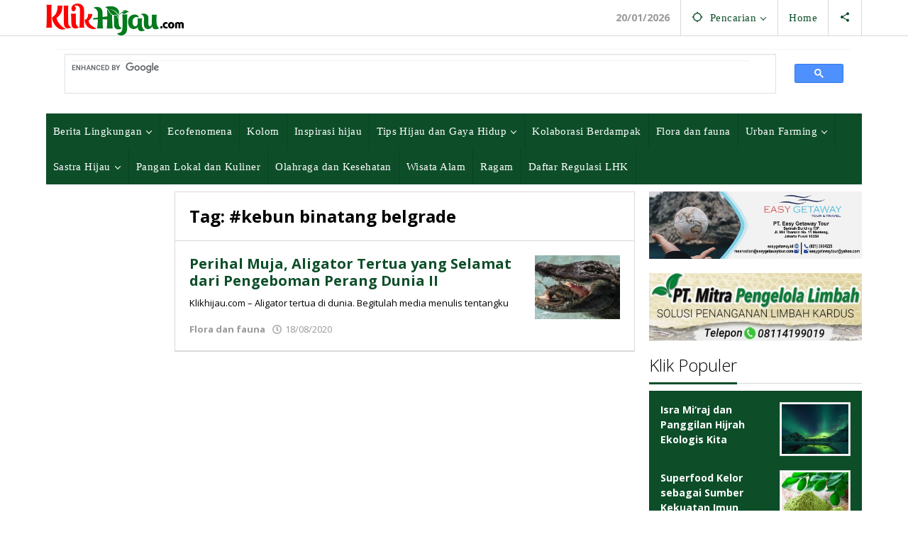

--- FILE ---
content_type: text/html; charset=UTF-8
request_url: https://klikhijau.com/tag/kebun-binatang-belgrade/
body_size: 16563
content:
<!DOCTYPE html>
<html lang="id">
<head itemscope="itemscope" itemtype="https://schema.org/WebSite">
<meta charset="UTF-8">
<meta name="viewport" content="width=device-width, initial-scale=1">
<meta name="theme-color" content="#0d4e29" />
	<link rel="profile" href="https://gmpg.org/xfn/11">

<meta name='robots' content='index, follow, max-image-preview:large, max-snippet:-1, max-video-preview:-1' />
	<style>img:is([sizes="auto" i], [sizes^="auto," i]) { contain-intrinsic-size: 3000px 1500px }</style>
	
	<!-- This site is optimized with the Yoast SEO plugin v26.7 - https://yoast.com/wordpress/plugins/seo/ -->
	<title>#kebun binatang belgrade Archives</title><link rel="preload" data-rocket-preload as="image" href="https://klikhijau.com/wp-content/uploads/2020/02/foto-easy-gateway.jpg" fetchpriority="high"><link rel="preload" data-rocket-preload as="style" href="https://fonts.googleapis.com/css?family=Open%20Sans%3Aregular%2Citalic%2C700%2C300%26amp%3Bsubset%3Dlatin%2C&#038;display=swap" /><link rel="stylesheet" href="https://fonts.googleapis.com/css?family=Open%20Sans%3Aregular%2Citalic%2C700%2C300%26amp%3Bsubset%3Dlatin%2C&#038;display=swap" media="print" onload="this.media='all'" /><noscript><link rel="stylesheet" href="https://fonts.googleapis.com/css?family=Open%20Sans%3Aregular%2Citalic%2C700%2C300%26amp%3Bsubset%3Dlatin%2C&#038;display=swap" /></noscript>
	<link rel="canonical" href="https://klikhijau.com/tag/kebun-binatang-belgrade/" />
	<meta property="og:locale" content="id_ID" />
	<meta property="og:type" content="article" />
	<meta property="og:title" content="#kebun binatang belgrade Archives" />
	<meta property="og:url" content="https://klikhijau.com/tag/kebun-binatang-belgrade/" />
	<meta property="og:site_name" content="Klik Hijau" />
	<meta name="twitter:card" content="summary_large_image" />
	<meta name="twitter:site" content="@klikhijau" />
	<script type="application/ld+json" class="yoast-schema-graph">{"@context":"https://schema.org","@graph":[{"@type":"CollectionPage","@id":"https://klikhijau.com/tag/kebun-binatang-belgrade/","url":"https://klikhijau.com/tag/kebun-binatang-belgrade/","name":"#kebun binatang belgrade Archives","isPartOf":{"@id":"https://klikhijau.com/#website"},"primaryImageOfPage":{"@id":"https://klikhijau.com/tag/kebun-binatang-belgrade/#primaryimage"},"image":{"@id":"https://klikhijau.com/tag/kebun-binatang-belgrade/#primaryimage"},"thumbnailUrl":"https://klikhijau.com/wp-content/uploads/2020/08/Perihal-Muja-Aligator-Tertua-yang-Selamat-dari-Pengeboman-Perang-Dunia-II.jpeg","breadcrumb":{"@id":"https://klikhijau.com/tag/kebun-binatang-belgrade/#breadcrumb"},"inLanguage":"id"},{"@type":"ImageObject","inLanguage":"id","@id":"https://klikhijau.com/tag/kebun-binatang-belgrade/#primaryimage","url":"https://klikhijau.com/wp-content/uploads/2020/08/Perihal-Muja-Aligator-Tertua-yang-Selamat-dari-Pengeboman-Perang-Dunia-II.jpeg","contentUrl":"https://klikhijau.com/wp-content/uploads/2020/08/Perihal-Muja-Aligator-Tertua-yang-Selamat-dari-Pengeboman-Perang-Dunia-II.jpeg","width":448,"height":252,"caption":"Muja, aligator tertua dunia/foto-Marko Djurica / Reuters"},{"@type":"BreadcrumbList","@id":"https://klikhijau.com/tag/kebun-binatang-belgrade/#breadcrumb","itemListElement":[{"@type":"ListItem","position":1,"name":"Home","item":"https://klikhijau.com/"},{"@type":"ListItem","position":2,"name":"#kebun binatang belgrade"}]},{"@type":"WebSite","@id":"https://klikhijau.com/#website","url":"https://klikhijau.com/","name":"Klik Hijau","description":"Menularkan spirit hidup hijau","publisher":{"@id":"https://klikhijau.com/#organization"},"potentialAction":[{"@type":"SearchAction","target":{"@type":"EntryPoint","urlTemplate":"https://klikhijau.com/?s={search_term_string}"},"query-input":{"@type":"PropertyValueSpecification","valueRequired":true,"valueName":"search_term_string"}}],"inLanguage":"id"},{"@type":"Organization","@id":"https://klikhijau.com/#organization","name":"Klikhijau","url":"https://klikhijau.com/","logo":{"@type":"ImageObject","inLanguage":"id","@id":"https://klikhijau.com/#/schema/logo/image/","url":"https://klikhijau.com/wp-content/uploads/2019/01/KLIKHIJAU-Logo.png","contentUrl":"https://klikhijau.com/wp-content/uploads/2019/01/KLIKHIJAU-Logo.png","width":363,"height":84,"caption":"Klikhijau"},"image":{"@id":"https://klikhijau.com/#/schema/logo/image/"},"sameAs":["https://www.facebook.com/klikhijaucom","https://x.com/klikhijau","https://www.instagram.com/igklikhijau/","https://www.linkedin.com/in/klikhijau","https://www.youtube.com/channel/UC3k32XJrRau79Wfd-1tALqw"]}]}</script>
	<!-- / Yoast SEO plugin. -->


<link rel='dns-prefetch' href='//www.googletagmanager.com' />
<link rel='dns-prefetch' href='//fonts.googleapis.com' />
<link rel='dns-prefetch' href='//i0.wp.com' />
<link rel='dns-prefetch' href='//s0.wp.com' />
<link rel='dns-prefetch' href='//ajax.googleapis.com' />
<link rel='dns-prefetch' href='//connect.facebook.net' />
<link rel='dns-prefetch' href='//maps.googleapis.com' />
<link rel='dns-prefetch' href='//maps.gstatic.com' />
<link rel='dns-prefetch' href='//fonts.gstatic.com' />
<link rel='dns-prefetch' href='//apis.google.com' />
<link rel='dns-prefetch' href='//youtube.com' />
<link rel='dns-prefetch' href='//api.pinterest.com' />
<link rel='dns-prefetch' href='//pixel.wp.com' />
<link rel='dns-prefetch' href='//platform.twitter.com' />
<link rel='dns-prefetch' href='//syndication.twitter.com' />
<link rel='dns-prefetch' href='//platform.instagram.com' />
<link rel='dns-prefetch' href='//s.gravatar.com' />
<link rel='dns-prefetch' href='//stats.wp.com' />
<link href='https://fonts.gstatic.com' crossorigin rel='preconnect' />
<link rel="alternate" type="application/rss+xml" title="Klik Hijau &raquo; Feed" href="https://klikhijau.com/feed/" />
<link rel="alternate" type="application/rss+xml" title="Klik Hijau &raquo; Umpan Komentar" href="https://klikhijau.com/comments/feed/" />
<link rel="alternate" type="application/rss+xml" title="Klik Hijau &raquo; #kebun binatang belgrade Umpan Tag" href="https://klikhijau.com/tag/kebun-binatang-belgrade/feed/" />
<link rel='stylesheet' id='wp-block-library-css' href='https://klikhijau.com/wp-includes/css/dist/block-library/style.min.css?ver=6.8.3' type='text/css' media='all' />
<style id='classic-theme-styles-inline-css' type='text/css'>
/*! This file is auto-generated */
.wp-block-button__link{color:#fff;background-color:#32373c;border-radius:9999px;box-shadow:none;text-decoration:none;padding:calc(.667em + 2px) calc(1.333em + 2px);font-size:1.125em}.wp-block-file__button{background:#32373c;color:#fff;text-decoration:none}
</style>
<style id='global-styles-inline-css' type='text/css'>
:root{--wp--preset--aspect-ratio--square: 1;--wp--preset--aspect-ratio--4-3: 4/3;--wp--preset--aspect-ratio--3-4: 3/4;--wp--preset--aspect-ratio--3-2: 3/2;--wp--preset--aspect-ratio--2-3: 2/3;--wp--preset--aspect-ratio--16-9: 16/9;--wp--preset--aspect-ratio--9-16: 9/16;--wp--preset--color--black: #000000;--wp--preset--color--cyan-bluish-gray: #abb8c3;--wp--preset--color--white: #ffffff;--wp--preset--color--pale-pink: #f78da7;--wp--preset--color--vivid-red: #cf2e2e;--wp--preset--color--luminous-vivid-orange: #ff6900;--wp--preset--color--luminous-vivid-amber: #fcb900;--wp--preset--color--light-green-cyan: #7bdcb5;--wp--preset--color--vivid-green-cyan: #00d084;--wp--preset--color--pale-cyan-blue: #8ed1fc;--wp--preset--color--vivid-cyan-blue: #0693e3;--wp--preset--color--vivid-purple: #9b51e0;--wp--preset--gradient--vivid-cyan-blue-to-vivid-purple: linear-gradient(135deg,rgba(6,147,227,1) 0%,rgb(155,81,224) 100%);--wp--preset--gradient--light-green-cyan-to-vivid-green-cyan: linear-gradient(135deg,rgb(122,220,180) 0%,rgb(0,208,130) 100%);--wp--preset--gradient--luminous-vivid-amber-to-luminous-vivid-orange: linear-gradient(135deg,rgba(252,185,0,1) 0%,rgba(255,105,0,1) 100%);--wp--preset--gradient--luminous-vivid-orange-to-vivid-red: linear-gradient(135deg,rgba(255,105,0,1) 0%,rgb(207,46,46) 100%);--wp--preset--gradient--very-light-gray-to-cyan-bluish-gray: linear-gradient(135deg,rgb(238,238,238) 0%,rgb(169,184,195) 100%);--wp--preset--gradient--cool-to-warm-spectrum: linear-gradient(135deg,rgb(74,234,220) 0%,rgb(151,120,209) 20%,rgb(207,42,186) 40%,rgb(238,44,130) 60%,rgb(251,105,98) 80%,rgb(254,248,76) 100%);--wp--preset--gradient--blush-light-purple: linear-gradient(135deg,rgb(255,206,236) 0%,rgb(152,150,240) 100%);--wp--preset--gradient--blush-bordeaux: linear-gradient(135deg,rgb(254,205,165) 0%,rgb(254,45,45) 50%,rgb(107,0,62) 100%);--wp--preset--gradient--luminous-dusk: linear-gradient(135deg,rgb(255,203,112) 0%,rgb(199,81,192) 50%,rgb(65,88,208) 100%);--wp--preset--gradient--pale-ocean: linear-gradient(135deg,rgb(255,245,203) 0%,rgb(182,227,212) 50%,rgb(51,167,181) 100%);--wp--preset--gradient--electric-grass: linear-gradient(135deg,rgb(202,248,128) 0%,rgb(113,206,126) 100%);--wp--preset--gradient--midnight: linear-gradient(135deg,rgb(2,3,129) 0%,rgb(40,116,252) 100%);--wp--preset--font-size--small: 13px;--wp--preset--font-size--medium: 20px;--wp--preset--font-size--large: 36px;--wp--preset--font-size--x-large: 42px;--wp--preset--spacing--20: 0.44rem;--wp--preset--spacing--30: 0.67rem;--wp--preset--spacing--40: 1rem;--wp--preset--spacing--50: 1.5rem;--wp--preset--spacing--60: 2.25rem;--wp--preset--spacing--70: 3.38rem;--wp--preset--spacing--80: 5.06rem;--wp--preset--shadow--natural: 6px 6px 9px rgba(0, 0, 0, 0.2);--wp--preset--shadow--deep: 12px 12px 50px rgba(0, 0, 0, 0.4);--wp--preset--shadow--sharp: 6px 6px 0px rgba(0, 0, 0, 0.2);--wp--preset--shadow--outlined: 6px 6px 0px -3px rgba(255, 255, 255, 1), 6px 6px rgba(0, 0, 0, 1);--wp--preset--shadow--crisp: 6px 6px 0px rgba(0, 0, 0, 1);}:where(.is-layout-flex){gap: 0.5em;}:where(.is-layout-grid){gap: 0.5em;}body .is-layout-flex{display: flex;}.is-layout-flex{flex-wrap: wrap;align-items: center;}.is-layout-flex > :is(*, div){margin: 0;}body .is-layout-grid{display: grid;}.is-layout-grid > :is(*, div){margin: 0;}:where(.wp-block-columns.is-layout-flex){gap: 2em;}:where(.wp-block-columns.is-layout-grid){gap: 2em;}:where(.wp-block-post-template.is-layout-flex){gap: 1.25em;}:where(.wp-block-post-template.is-layout-grid){gap: 1.25em;}.has-black-color{color: var(--wp--preset--color--black) !important;}.has-cyan-bluish-gray-color{color: var(--wp--preset--color--cyan-bluish-gray) !important;}.has-white-color{color: var(--wp--preset--color--white) !important;}.has-pale-pink-color{color: var(--wp--preset--color--pale-pink) !important;}.has-vivid-red-color{color: var(--wp--preset--color--vivid-red) !important;}.has-luminous-vivid-orange-color{color: var(--wp--preset--color--luminous-vivid-orange) !important;}.has-luminous-vivid-amber-color{color: var(--wp--preset--color--luminous-vivid-amber) !important;}.has-light-green-cyan-color{color: var(--wp--preset--color--light-green-cyan) !important;}.has-vivid-green-cyan-color{color: var(--wp--preset--color--vivid-green-cyan) !important;}.has-pale-cyan-blue-color{color: var(--wp--preset--color--pale-cyan-blue) !important;}.has-vivid-cyan-blue-color{color: var(--wp--preset--color--vivid-cyan-blue) !important;}.has-vivid-purple-color{color: var(--wp--preset--color--vivid-purple) !important;}.has-black-background-color{background-color: var(--wp--preset--color--black) !important;}.has-cyan-bluish-gray-background-color{background-color: var(--wp--preset--color--cyan-bluish-gray) !important;}.has-white-background-color{background-color: var(--wp--preset--color--white) !important;}.has-pale-pink-background-color{background-color: var(--wp--preset--color--pale-pink) !important;}.has-vivid-red-background-color{background-color: var(--wp--preset--color--vivid-red) !important;}.has-luminous-vivid-orange-background-color{background-color: var(--wp--preset--color--luminous-vivid-orange) !important;}.has-luminous-vivid-amber-background-color{background-color: var(--wp--preset--color--luminous-vivid-amber) !important;}.has-light-green-cyan-background-color{background-color: var(--wp--preset--color--light-green-cyan) !important;}.has-vivid-green-cyan-background-color{background-color: var(--wp--preset--color--vivid-green-cyan) !important;}.has-pale-cyan-blue-background-color{background-color: var(--wp--preset--color--pale-cyan-blue) !important;}.has-vivid-cyan-blue-background-color{background-color: var(--wp--preset--color--vivid-cyan-blue) !important;}.has-vivid-purple-background-color{background-color: var(--wp--preset--color--vivid-purple) !important;}.has-black-border-color{border-color: var(--wp--preset--color--black) !important;}.has-cyan-bluish-gray-border-color{border-color: var(--wp--preset--color--cyan-bluish-gray) !important;}.has-white-border-color{border-color: var(--wp--preset--color--white) !important;}.has-pale-pink-border-color{border-color: var(--wp--preset--color--pale-pink) !important;}.has-vivid-red-border-color{border-color: var(--wp--preset--color--vivid-red) !important;}.has-luminous-vivid-orange-border-color{border-color: var(--wp--preset--color--luminous-vivid-orange) !important;}.has-luminous-vivid-amber-border-color{border-color: var(--wp--preset--color--luminous-vivid-amber) !important;}.has-light-green-cyan-border-color{border-color: var(--wp--preset--color--light-green-cyan) !important;}.has-vivid-green-cyan-border-color{border-color: var(--wp--preset--color--vivid-green-cyan) !important;}.has-pale-cyan-blue-border-color{border-color: var(--wp--preset--color--pale-cyan-blue) !important;}.has-vivid-cyan-blue-border-color{border-color: var(--wp--preset--color--vivid-cyan-blue) !important;}.has-vivid-purple-border-color{border-color: var(--wp--preset--color--vivid-purple) !important;}.has-vivid-cyan-blue-to-vivid-purple-gradient-background{background: var(--wp--preset--gradient--vivid-cyan-blue-to-vivid-purple) !important;}.has-light-green-cyan-to-vivid-green-cyan-gradient-background{background: var(--wp--preset--gradient--light-green-cyan-to-vivid-green-cyan) !important;}.has-luminous-vivid-amber-to-luminous-vivid-orange-gradient-background{background: var(--wp--preset--gradient--luminous-vivid-amber-to-luminous-vivid-orange) !important;}.has-luminous-vivid-orange-to-vivid-red-gradient-background{background: var(--wp--preset--gradient--luminous-vivid-orange-to-vivid-red) !important;}.has-very-light-gray-to-cyan-bluish-gray-gradient-background{background: var(--wp--preset--gradient--very-light-gray-to-cyan-bluish-gray) !important;}.has-cool-to-warm-spectrum-gradient-background{background: var(--wp--preset--gradient--cool-to-warm-spectrum) !important;}.has-blush-light-purple-gradient-background{background: var(--wp--preset--gradient--blush-light-purple) !important;}.has-blush-bordeaux-gradient-background{background: var(--wp--preset--gradient--blush-bordeaux) !important;}.has-luminous-dusk-gradient-background{background: var(--wp--preset--gradient--luminous-dusk) !important;}.has-pale-ocean-gradient-background{background: var(--wp--preset--gradient--pale-ocean) !important;}.has-electric-grass-gradient-background{background: var(--wp--preset--gradient--electric-grass) !important;}.has-midnight-gradient-background{background: var(--wp--preset--gradient--midnight) !important;}.has-small-font-size{font-size: var(--wp--preset--font-size--small) !important;}.has-medium-font-size{font-size: var(--wp--preset--font-size--medium) !important;}.has-large-font-size{font-size: var(--wp--preset--font-size--large) !important;}.has-x-large-font-size{font-size: var(--wp--preset--font-size--x-large) !important;}
:where(.wp-block-post-template.is-layout-flex){gap: 1.25em;}:where(.wp-block-post-template.is-layout-grid){gap: 1.25em;}
:where(.wp-block-columns.is-layout-flex){gap: 2em;}:where(.wp-block-columns.is-layout-grid){gap: 2em;}
:root :where(.wp-block-pullquote){font-size: 1.5em;line-height: 1.6;}
</style>
<link data-minify="1" rel='stylesheet' id='majalahpro-core-css' href='https://klikhijau.com/wp-content/cache/min/1/wp-content/plugins/majalahpro-core/css/majalahpro-core.css?ver=1697163091' type='text/css' media='all' />
<link data-minify="1" rel='stylesheet' id='t4bnt-style-css' href='https://klikhijau.com/wp-content/cache/min/1/wp-content/plugins/t4b-news-ticker/assets/css/t4bnt-scroll.css?ver=1739163733' type='text/css' media='all' />

<link data-minify="1" rel='stylesheet' id='majalahpro-style-css' href='https://klikhijau.com/wp-content/cache/min/1/wp-content/themes/majalahpro/style.css?ver=1697163091' type='text/css' media='all' />
<style id='majalahpro-style-inline-css' type='text/css'>
body{color:#000000;font-family:"Open Sans",arial,sans-serif;}kbd,a.button,button,.button,button.button,input[type="button"],input[type="reset"],input[type="submit"],#infinite-handle span,ol.comment-list li div.reply .comment-reply-link,#cancel-comment-reply-link,.tagcloud a,.tagcloud ul,ul.page-numbers li span.page-numbers,.prevnextpost-links a .prevnextpost,.page-links .page-link-number,.sidr,#navigationamp,.firstpage-title,.gmr-ajax-tab > li > a.js-tabs__title-active,.gmr-ajax-tab > li > a.js-tabs__title-active:focus,.gmr-ajax-tab > li > a.js-tabs__title-active:hover,#secondary-slider .splide__slide.is-active{background-color:#0d4e29;}#primary-menu .sub-menu-search,#primary-menu .sub-menu,#primary-menu .children,.gmr-ajax-loader{border-bottom-color:#0d4e29;}blockquote,a.button,button,.button,button.button,input[type="button"],input[type="reset"],input[type="submit"],.gmr-theme div.sharedaddy h3.sd-title:before,.bypostauthor > .comment-body,ol.comment-list li .comment-meta:after,.widget-title span{border-color:#0d4e29;}.gmr-meta-topic a,h3.widget-title,h3.related-title,.gmr-owl-carousel .gmr-slide-topic a,.gmr-module-slide-topic a{color:#000000;}#secondary-slider{border-top-color:#000000;}.gmr-owl-carousel .gmr-slide-topic a,.gmr-firstbox-content{border-color:#000000;}a{color:#0d4e29;}.gmr-secondmenu #primary-menu > li.page_item_has_children > a:after,.gmr-secondmenu #primary-menu > li.menu-item-has-children > a:after,.gmr-secondmenu #primary-menu .sub-menu-search > li.page_item_has_children > a:after,.gmr-secondmenu #primary-menu .sub-menu-search > li.menu-item-has-children > a:after,.gmr-secondmenu #primary-menu .sub-menu > li.page_item_has_children > a:after,.gmr-secondmenu #primary-menu .sub-menu > li.menu-item-has-children > a:after,.gmr-secondmenu #primary-menu .children > li.page_item_has_children > a:after,.gmr-secondmenu #primary-menu .children > li.menu-item-has-children > a:after{border-color:#0d4e29;}a:hover,a:focus,a:active{color:#dd8500;}.gmr-topnavmenu #primary-menu > li.page_item_has_children:hover > a:after,.gmr-topnavmenu #primary-menu > li.menu-item-has-children:hover > a:after{border-color:#dd8500;}.site-title a{color:#00602b;}.site-description{color:#999999;}.gmr-logo{margin-top:5px;}.gmr-menuwrap,.gmr-sticky .top-header.sticky-menu,.gmr-mainmenu #primary-menu .sub-menu,.gmr-mainmenu #primary-menu .children{background-color:#0d4e29;}#gmr-responsive-menu,.gmr-mainmenu #primary-menu > li > a{color:#ffffff;}.gmr-mainmenu #primary-menu > li.menu-border > a span,.gmr-mainmenu #primary-menu > li.page_item_has_children > a:after,.gmr-mainmenu #primary-menu > li.menu-item-has-children > a:after,.gmr-mainmenu #primary-menu .sub-menu-search > li.page_item_has_children > a:after,.gmr-mainmenu #primary-menu .sub-menu-search > li.menu-item-has-children > a:after,.gmr-mainmenu #primary-menu .sub-menu > li.page_item_has_children > a:after,.gmr-mainmenu #primary-menu .sub-menu > li.menu-item-has-children > a:after,.gmr-mainmenu #primary-menu .children > li.page_item_has_children > a:after,.gmr-mainmenu #primary-menu .children > li.menu-item-has-children > a:after{border-color:#ffffff;}#gmr-responsive-menu:hover,.gmr-mainmenu #primary-menu > li:hover > a,.gmr-mainmenu #primary-menu .current-menu-item > a,.gmr-mainmenu #primary-menu .current-menu-ancestor > a,.gmr-mainmenu #primary-menu .current_page_item > a,.gmr-mainmenu #primary-menu .current_page_ancestor > a,.gmr-mainmenu .search-trigger .gmr-icon:hover{color:#eeee22;}.gmr-mainmenu #primary-menu > li.menu-border:hover > a span,.gmr-mainmenu #primary-menu > li.menu-border.current-menu-item > a span,.gmr-mainmenu #primary-menu > li.menu-border.current-menu-ancestor > a span,.gmr-mainmenu #primary-menu > li.menu-border.current_page_item > a span,.gmr-mainmenu #primary-menu > li.menu-border.current_page_ancestor > a span,.gmr-mainmenu #primary-menu > li.page_item_has_children:hover > a:after,.gmr-mainmenu #primary-menu > li.menu-item-has-children:hover > a:after{border-color:#eeee22;}.gmr-mainmenu #primary-menu > li:hover > a,.gmr-mainmenu #primary-menu .current-menu-item > a,.gmr-mainmenu #primary-menu .current-menu-ancestor > a,.gmr-mainmenu #primary-menu .current_page_item > a,.gmr-mainmenu #primary-menu .current_page_ancestor > a{background-color:#00351e;}.gmr-topnavwrap{background-color:#ffffff;}#gmr-topnavresponsive-menu svg,.gmr-topnavmenu #primary-menu > li > a,.gmr-social-icon ul > li > a,.search-trigger .gmr-icon{color:#0d4e29;}.gmr-topnavmenu #primary-menu > li.menu-border > a span,.gmr-topnavmenu #primary-menu > li.page_item_has_children > a:after,.gmr-topnavmenu #primary-menu > li.menu-item-has-children > a:after,.gmr-topnavmenu #primary-menu .sub-menu-search > li.page_item_has_children > a:after,.gmr-topnavmenu #primary-menu .sub-menu-search > li.menu-item-has-children > a:after,.gmr-topnavmenu #primary-menu .sub-menu > li.page_item_has_children > a:after,.gmr-topnavmenu #primary-menu .sub-menu > li.menu-item-has-children > a:after,.gmr-topnavmenu #primary-menu .children > li.page_item_has_children > a:after,.gmr-topnavmenu #primary-menu .children > li.menu-item-has-children > a:after{border-color:#0d4e29;}#gmr-topnavresponsive-menu:hover,.gmr-topnavmenu #primary-menu > li:hover > a,.gmr-topnavmenu #primary-menu .current-menu-item > a,.gmr-topnavmenu #primary-menu .current-menu-ancestor > a,.gmr-topnavmenu #primary-menu .current_page_item > a,.gmr-topnavmenu #primary-menu .current_page_ancestor > a,.gmr-social-icon ul > li > a:hover{color:#000000;}.gmr-topnavmenu #primary-menu > li.menu-border:hover > a span,.gmr-topnavmenu #primary-menu > li.menu-border.current-menu-item > a span,.gmr-topnavmenu #primary-menu > li.menu-border.current-menu-ancestor > a span,.gmr-topnavmenu #primary-menu > li.menu-border.current_page_item > a span,.gmr-topnavmenu #primary-menu > li.menu-border.current_page_ancestor > a span,.gmr-topnavmenu #primary-menu > li.page_item_has_children:hover > a:after,.gmr-topnavmenu #primary-menu > li.menu-item-has-children:hover > a:after{border-color:#000000;}.page-title,.breadcrumbs,.gmr-authorbox,.module-slide-tabs,.related-title{background-color:#ffffff;}.site-main,.gmr-infinite-selector.gmr-related-infinite #gmr-main-load .item-infinite .item-box,.majalahpro-core-related-post .gmr-newinfinite{background-color:#ffffff;}h1,h2,h3,h4,h5,h6,.h1,.h2,.h3,.h4,.h5,.h6,.site-title,#gmr-responsive-menu,.gmr-mainmenu #primary-menu > li > a{font-family:"Open Sans",arial,sans-serif;}body,.gmr-gallery-related ul li,.gmr-module-posts ul li{font-weight:600;font-size:14px;}.entry-content-single{font-size:16px;}h1{font-size:30px;}h2{font-size:26px;}h3{font-size:24px;}h4{font-size:22px;}h5{font-size:20px;}h6{font-size:18px;}.widget-footer{background-color:#ffffff;}.site-footer{color:#323233;}.site-footer a{color:#323233;}.site-footer a:hover{color:#666666;}
</style>
<link data-minify="1" rel='stylesheet' id='meks-author-widget-css' href='https://klikhijau.com/wp-content/cache/min/1/wp-content/plugins/meks-smart-author-widget/css/style.css?ver=1697163091' type='text/css' media='all' />
<style id='rocket-lazyload-inline-css' type='text/css'>
.rll-youtube-player{position:relative;padding-bottom:56.23%;height:0;overflow:hidden;max-width:100%;}.rll-youtube-player:focus-within{outline: 2px solid currentColor;outline-offset: 5px;}.rll-youtube-player iframe{position:absolute;top:0;left:0;width:100%;height:100%;z-index:100;background:0 0}.rll-youtube-player img{bottom:0;display:block;left:0;margin:auto;max-width:100%;width:100%;position:absolute;right:0;top:0;border:none;height:auto;-webkit-transition:.4s all;-moz-transition:.4s all;transition:.4s all}.rll-youtube-player img:hover{-webkit-filter:brightness(75%)}.rll-youtube-player .play{height:100%;width:100%;left:0;top:0;position:absolute;background:url(https://klikhijau.com/wp-content/plugins/wp-rocket/assets/img/youtube.png) no-repeat center;background-color: transparent !important;cursor:pointer;border:none;}
</style>
<script type="text/javascript" src="https://klikhijau.com/wp-includes/js/jquery/jquery.min.js?ver=3.7.1" id="jquery-core-js"></script>


<!-- Potongan tag Google (gtag.js) ditambahkan oleh Site Kit -->
<!-- Snippet Google Analytics telah ditambahkan oleh Site Kit -->
<script type="text/javascript" src="https://www.googletagmanager.com/gtag/js?id=G-C3602WW9J4" id="google_gtagjs-js" async></script>
<script type="text/javascript" id="google_gtagjs-js-after">
/* <![CDATA[ */
window.dataLayer = window.dataLayer || [];function gtag(){dataLayer.push(arguments);}
gtag("set","linker",{"domains":["klikhijau.com"]});
gtag("js", new Date());
gtag("set", "developer_id.dZTNiMT", true);
gtag("config", "G-C3602WW9J4");
 window._googlesitekit = window._googlesitekit || {}; window._googlesitekit.throttledEvents = []; window._googlesitekit.gtagEvent = (name, data) => { var key = JSON.stringify( { name, data } ); if ( !! window._googlesitekit.throttledEvents[ key ] ) { return; } window._googlesitekit.throttledEvents[ key ] = true; setTimeout( () => { delete window._googlesitekit.throttledEvents[ key ]; }, 5 ); gtag( "event", name, { ...data, event_source: "site-kit" } ); }; 
/* ]]> */
</script>
<link rel="https://api.w.org/" href="https://klikhijau.com/wp-json/" /><link rel="alternate" title="JSON" type="application/json" href="https://klikhijau.com/wp-json/wp/v2/tags/8711" /><link rel="EditURI" type="application/rsd+xml" title="RSD" href="https://klikhijau.com/xmlrpc.php?rsd" />
<meta name="generator" content="WordPress 6.8.3" />
<meta name="generator" content="Site Kit by Google 1.168.0" /><script async src="//pagead2.googlesyndication.com/pagead/js/adsbygoogle.js"></script>
<script>
  (adsbygoogle = window.adsbygoogle || []).push({
    google_ad_client: "ca-pub-3860140501573075",
    enable_page_level_ads: true
  });
</script>
				<!-- Facebook Pixel -->
				<script>
				!function(f,b,e,v,n,t,s){if(f.fbq)return;n=f.fbq=function(){n.callMethod?
				n.callMethod.apply(n,arguments):n.queue.push(arguments)};if(!f._fbq)f._fbq=n;
				n.push=n;n.loaded=!0;n.version='2.0';n.queue=[];t=b.createElement(e);t.async=!0;
				t.src=v;s=b.getElementsByTagName(e)[0];s.parentNode.insertBefore(t,s)}(window,
				document,'script','https://connect.facebook.net/en_US/fbevents.js');

				fbq('init', '339509999984115');
				fbq('track', "PageView");</script>
				<noscript><img height="1" width="1" style="display:none"
				src="https://www.facebook.com/tr?id=339509999984115&ev=PageView&noscript=1"
				/></noscript>
<!-- Meta tag Google AdSense ditambahkan oleh Site Kit -->
<meta name="google-adsense-platform-account" content="ca-host-pub-2644536267352236">
<meta name="google-adsense-platform-domain" content="sitekit.withgoogle.com">
<!-- Akhir tag meta Google AdSense yang ditambahkan oleh Site Kit -->
      <meta name="onesignal" content="wordpress-plugin"/>
            
<style type="text/css" id="custom-background-css">
body.custom-background { background-color: #ffffff; }
</style>
	<link rel="icon" href="https://klikhijau.com/wp-content/uploads/2019/01/ICON-KLIK-HIJAU-46x46.png" sizes="32x32" />
<link rel="icon" href="https://klikhijau.com/wp-content/uploads/2019/01/ICON-KLIK-HIJAU.png" sizes="192x192" />
<link rel="apple-touch-icon" href="https://klikhijau.com/wp-content/uploads/2019/01/ICON-KLIK-HIJAU.png" />
<meta name="msapplication-TileImage" content="https://klikhijau.com/wp-content/uploads/2019/01/ICON-KLIK-HIJAU.png" />
		<style type="text/css" id="wp-custom-css">
			#gmr-responsive-menu,#primary-menu > li > a,.gmr-mainmenu #primary-menu .sub-menu{padding:15px 10px;font-family:Roboto!important;font-weight:400;font-size:15px;letter-spacing:.48px}.gmr-mainmenu #primary-menu .sub-menu a:hover{color:#FFFF00!important}.gmr-headwrapper{margin-top:4px;margin-bottom:4px}.gmr-owl-carousel,.site-main{margin-bottom:20px}.gmr-list-related ul li,.gmr-meta-topic a,.majalahpro-core-related-title{font-weight:700}.gmr-meta-topic a{color:#FF0C0C;font-style:oblique;font-size:13px}.majalahpro-core-rp-widget li img{padding:2px;margin-left:5px;}.arrow_up_alt:before{color:#FF0C0C}.gmr-ontop{opacity:1;z-index:9999;bottom:10px;right:15px;font-weight:bold;font-size: 30px;}.entry-footer{margin-top:25px;font-size:13px}.breadcrumbs{padding:10px;font-size:11px}.home-module{padding-bottom:0!important;background-color:transparent}.page-title-home{background-color:#0d4e29;padding:10px 20px;margin-bottom:0;font-weight:400;color:#fff00a;font-size: 165%;}h3.related-title{padding:8px 25px}.banner-klik {padding:5px 10px;background:#0D4E29;overflow:auto}.wp-caption .wp-caption-text{margin:0}.wp-caption-text{border:1px solid #ddd;border-top:0;padding:8px;line-height:1.2;font-weight:300;border-radius:0 0 3px 3px}.gmr-single-image img{border-radius:3px 3px 0 0;}h3.bann-title span{border-bottom:3px solid #00602B;display:inline-block;padding:0 0 10px;margin-bottom:-2px}h3.bann-title{margin-top:20px;font-size:24px;line-height:18px;font-weight:300;border-bottom:1px solid #ccc;}@media(min-width:961px){#untuk-hp{display:none}.gmr-gallery-related ul li {width: 25% !important}}@media (max-width:960px){.gmr-box-content.gmr-single .entry-header h1.entry-title{font-size:25px;line-height:30px}#untuk-hp{margin-top: 5px;margin-bottom: -15px;display:block;}.page-title-home {padding:10px;font-size:125%;}.kanan-nah a{line-height:15px;margin-top:-2px}}@media (max-width:600px){.col-md-sgl-m{width:100%;padding-left:0;padding-right:0}.gmr-logo img{max-height:35px;margin-top:3px}h3.related-title{font-size:19px;font-weight:400;line-height:0;padding:25px 15px}.site-main{border:none}.gmr-box-content{padding:10px 0}.gmr-single{padding:12px;border:none;margin-bottom:0}.gmr-single.gmr-gallery-related{padding:0 0 15px}.majalahpro-core-rp-widget{padding:10px 8px!important;margin-left:-10px;margin-right:-10px}.breadcrumbs{margin-bottom:0}}@media (max-width:480px){.ajax-content-module img{max-height:70px!important;display:block!important;max-width:85px!important}.gmr-ontop{bottom:0;right:0}.gmr-content {padding:0;}#custom_html-26,.gmr-box-content.gmr-single .entry-header{margin-right:-12px;margin-left:-12px;}.gmr-box-content.gmr-single .entry-header h1.title, .gmr-box-content.gmr-single .entry-header h1.entry-title {font-size:22px !important;line-height:28px !important;}}
ul.footer-social-icon{margin:15px 0}.entry-footer{margin-top:10px}
h6 {font-size:17px;margin-bottom:15px;}h5 {margin-bottom:15px;line-height:1.4}

.quote-singkat{font-size:110%;background:#e3e3e3;font-weight:700;margin-bottom:15px;line-height:1.4em}svg.catat{width:62px;height:62px;position:absolute;margin-left:-5px;margin-top:-10px}.catat path{fill:rgba(136,136,136,.5)}p.isi-quote{display:flex;padding:8px 10px 12px;margin-left:48px}

.majalahpro-core-banner-aftercontent {margin-bottom:5px;}

.majalahpro-core-topbanner-aftermenu {margin-bottom:6px !important;margin-top:-6px}

.gmr-box-content.gmr-single .entry-header h1.title, .gmr-box-content.gmr-single .entry-header h1.entry-title {font-size: 32px;line-height: 36px;font-weight:700}

.gmr-az-list .az-list-header {background: rgba(0,0,0,0.06);padding: 10px 10px 6px}

.kanan-nah a:hover{background:black}.kanan-nah a{color:#fff;font-size:50%;text-transform:uppercase;background:red;line-height:25px;padding:0 5px;border-radius:3px;display:block}.kanan-nah{float:right}
.hidden { display: none}
ul.footer-social-icon li.social-text {display: block;font-size:120%}		</style>
		<noscript><style id="rocket-lazyload-nojs-css">.rll-youtube-player, [data-lazy-src]{display:none !important;}</style></noscript><meta name="generator" content="WP Rocket 3.18.3" data-wpr-features="wpr_defer_js wpr_minify_concatenate_js wpr_lazyload_images wpr_lazyload_iframes wpr_oci wpr_minify_css wpr_desktop wpr_dns_prefetch" /></head>

<body data-rsssl=1 class="archive tag tag-kebun-binatang-belgrade tag-8711 custom-background wp-theme-majalahpro gmr-theme idtheme kentooz gmr-no-sticky group-blog hfeed" itemscope="itemscope" itemtype="https://schema.org/WebPage">
<a class="skip-link screen-reader-text" href="#main">Lewati ke konten</a>

<div  class="top-header-second">
	<div  class="gmr-topnavwrap clearfix">
		<div  class="container">
			<div class="gmr-list-table">
				<div class="gmr-table-row">
					<div class="gmr-table-cell gmr-table-logo">
						<div class="gmr-mobilelogo">
							<div class="gmr-logo"><a href="https://klikhijau.com/" class="custom-logo-link" itemprop="url" title="Klik Hijau"><img src="https://klikhijau.com/wp-content/uploads/2019/01/KLIKHIJAU-Logo.png" alt="Klik Hijau" title="Klik Hijau" /></a></div>						</div>
					</div>
					<div class="gmr-table-cell gmr-table-menu">
													<a id="gmr-topnavresponsive-menu" href="#menus" title="Menus" rel="nofollow"><svg xmlns="http://www.w3.org/2000/svg" xmlns:xlink="http://www.w3.org/1999/xlink" aria-hidden="true" role="img" style="vertical-align: -0.125em;" width="1em" height="1em" preserveAspectRatio="xMidYMid meet" viewBox="0 0 24 24"><path d="M3 18h18v-2H3v2zm0-5h18v-2H3v2zm0-7v2h18V6H3z" fill="currentColor"/></svg></a>
							<div class="close-topnavmenu-wrap"><a id="close-topnavmenu-button" rel="nofollow" href="#"><svg xmlns="http://www.w3.org/2000/svg" xmlns:xlink="http://www.w3.org/1999/xlink" aria-hidden="true" role="img" width="1em" height="1em" preserveAspectRatio="xMidYMid meet" viewBox="0 0 24 24"><g fill="currentColor"><path d="M12 2a10 10 0 1 0 10 10A10 10 0 0 0 12 2zm0 18a8 8 0 1 1 8-8a8 8 0 0 1-8 8z"/><path d="M14.71 9.29a1 1 0 0 0-1.42 0L12 10.59l-1.29-1.3a1 1 0 0 0-1.42 1.42l1.3 1.29l-1.3 1.29a1 1 0 0 0 0 1.42a1 1 0 0 0 1.42 0l1.29-1.3l1.29 1.3a1 1 0 0 0 1.42 0a1 1 0 0 0 0-1.42L13.41 12l1.3-1.29a1 1 0 0 0 0-1.42z"/></g></svg></a></div>
							<nav id="site-navigation" class="gmr-topnavmenu pull-right" role="navigation" itemscope="itemscope" itemtype="https://schema.org/SiteNavigationElement">
								<ul id="primary-menu" class="menu"><li class="menu-item menu-item-type-custom menu-item-object-custom menu-item-object-date"><span class="gmr-top-date">20/01/2026</span></li><li class="menu-item menu-item-type-custom menu-item-object-custom menu-item-has-children gmr-search"><a href="#" title="Pencarian" rel="nofollow" itemprop="url"><svg xmlns="http://www.w3.org/2000/svg" xmlns:xlink="http://www.w3.org/1999/xlink" aria-hidden="true" role="img" style="vertical-align: -0.125em;" width="1em" height="1em" preserveAspectRatio="xMidYMid meet" viewBox="0 0 24 24"><path d="M20.94 11A8.994 8.994 0 0 0 13 3.06V1h-2v2.06A8.994 8.994 0 0 0 3.06 11H1v2h2.06A8.994 8.994 0 0 0 11 20.94V23h2v-2.06A8.994 8.994 0 0 0 20.94 13H23v-2h-2.06zM12 19c-3.87 0-7-3.13-7-7s3.13-7 7-7s7 3.13 7 7s-3.13 7-7 7z" fill="currentColor"/></svg><span itemprop="name">Pencarian</span></a><ul class="sub-menu-search"><li id="menu-item-search" class="menu-item menu-item-type-custom menu-item-object-custom menu-item-search"><form method="get" class="gmr-searchform searchform" action="https://klikhijau.com/"><input type="text" name="s" id="s" placeholder="Pencarian" /></form></li></ul></li><li id="menu-item-4160" class="menu-item menu-item-type-custom menu-item-object-custom menu-item-home menu-item-4160"><a href="https://klikhijau.com" itemprop="url"><span itemprop="name">Home</span></a></li>

					<li class="menu-item menu-item-type-custom menu-item-object-custom gmr-social-menu">
						<a href="#" title="Social Network" rel="nofollow" class="gmr-social-mainlink" itemprop="url">
							<svg xmlns="http://www.w3.org/2000/svg" xmlns:xlink="http://www.w3.org/1999/xlink" aria-hidden="true" role="img" style="vertical-align: -0.125em;" width="1em" height="1em" preserveAspectRatio="xMidYMid meet" viewBox="0 0 24 24"><path d="M18 16.08c-.76 0-1.44.3-1.96.77L8.91 12.7c.05-.23.09-.46.09-.7s-.04-.47-.09-.7l7.05-4.11c.54.5 1.25.81 2.04.81c1.66 0 3-1.34 3-3s-1.34-3-3-3s-3 1.34-3 3c0 .24.04.47.09.7L8.04 9.81C7.5 9.31 6.79 9 6 9c-1.66 0-3 1.34-3 3s1.34 3 3 3c.79 0 1.5-.31 2.04-.81l7.12 4.16c-.05.21-.08.43-.08.65c0 1.61 1.31 2.92 2.92 2.92c1.61 0 2.92-1.31 2.92-2.92s-1.31-2.92-2.92-2.92z" fill="currentColor"/></svg>
						</a><ul class="sub-menu"><li class="menu-item menu-item-type-custom menu-item-object-custom menu-item-social-network"><a href="https://www.facebook.com/klikhijaucom" title="Facebook" class="facebook" target="_blank" rel="nofollow"><svg xmlns="http://www.w3.org/2000/svg" xmlns:xlink="http://www.w3.org/1999/xlink" aria-hidden="true" role="img" width="1em" height="1em" preserveAspectRatio="xMidYMid meet" viewBox="0 0 16 16"><g fill="currentColor"><path d="M16 8.049c0-4.446-3.582-8.05-8-8.05C3.58 0-.002 3.603-.002 8.05c0 4.017 2.926 7.347 6.75 7.951v-5.625h-2.03V8.05H6.75V6.275c0-2.017 1.195-3.131 3.022-3.131c.876 0 1.791.157 1.791.157v1.98h-1.009c-.993 0-1.303.621-1.303 1.258v1.51h2.218l-.354 2.326H9.25V16c3.824-.604 6.75-3.934 6.75-7.951z"/></g></svg>Facebook</a></li><li class="menu-item menu-item-type-custom menu-item-object-custom menu-item-social-network"><a href="https://twitter.com/klikhijau" title="Twitter" class="twitter" target="_blank" rel="nofollow"><svg xmlns="http://www.w3.org/2000/svg" xmlns:xlink="http://www.w3.org/1999/xlink" aria-hidden="true" role="img" width="1em" height="1em" preserveAspectRatio="xMidYMid meet" viewBox="0 0 1024 1024"><path d="M512 1024q-104 0-199-40.5t-163.5-109T40.5 711T0 512t40.5-199t109-163.5T313 40.5T512 0t199 40.5t163.5 109t109 163.5t40.5 199t-40.5 199t-109 163.5t-163.5 109t-199 40.5zm301-768q-6 3-18 11l-19.5 13l-18.5 10l-21 7q-37-41-91-41q-117 0-117 98v59q-161-8-247-118q-25 26-25 57q0 66 49 100q-6 0-17 1t-17.5 0t-14.5-5q0 46 24.5 76.5T348 564q-10 12-28 12q-16 0-28-9q0 39 37.5 60.5T414 650q-18 27-52.5 40.5T288 704q-14 0-38.5-7t-25.5-7q16 32 65.5 55T415 768q67 0 125-23.5t99-62.5t70.5-89t44-103.5T768 384q0-2 12-8.5t28-17.5t24-23q-54 0-72 2q35-21 53-81z" fill="currentColor"/></svg>Twitter</a></li><li class="menu-item menu-item-type-custom menu-item-object-custom menu-item-social-network"><a href="https://www.instagram.com/igklikhijau" title="Instagram" class="instagram" target="_blank" rel="nofollow"><svg xmlns="http://www.w3.org/2000/svg" xmlns:xlink="http://www.w3.org/1999/xlink" aria-hidden="true" role="img" width="1em" height="1em" preserveAspectRatio="xMidYMid meet" viewBox="0 0 16 16"><g fill="currentColor"><path d="M8 0C5.829 0 5.556.01 4.703.048C3.85.088 3.269.222 2.76.42a3.917 3.917 0 0 0-1.417.923A3.927 3.927 0 0 0 .42 2.76C.222 3.268.087 3.85.048 4.7C.01 5.555 0 5.827 0 8.001c0 2.172.01 2.444.048 3.297c.04.852.174 1.433.372 1.942c.205.526.478.972.923 1.417c.444.445.89.719 1.416.923c.51.198 1.09.333 1.942.372C5.555 15.99 5.827 16 8 16s2.444-.01 3.298-.048c.851-.04 1.434-.174 1.943-.372a3.916 3.916 0 0 0 1.416-.923c.445-.445.718-.891.923-1.417c.197-.509.332-1.09.372-1.942C15.99 10.445 16 10.173 16 8s-.01-2.445-.048-3.299c-.04-.851-.175-1.433-.372-1.941a3.926 3.926 0 0 0-.923-1.417A3.911 3.911 0 0 0 13.24.42c-.51-.198-1.092-.333-1.943-.372C10.443.01 10.172 0 7.998 0h.003zm-.717 1.442h.718c2.136 0 2.389.007 3.232.046c.78.035 1.204.166 1.486.275c.373.145.64.319.92.599c.28.28.453.546.598.92c.11.281.24.705.275 1.485c.039.843.047 1.096.047 3.231s-.008 2.389-.047 3.232c-.035.78-.166 1.203-.275 1.485a2.47 2.47 0 0 1-.599.919c-.28.28-.546.453-.92.598c-.28.11-.704.24-1.485.276c-.843.038-1.096.047-3.232.047s-2.39-.009-3.233-.047c-.78-.036-1.203-.166-1.485-.276a2.478 2.478 0 0 1-.92-.598a2.48 2.48 0 0 1-.6-.92c-.109-.281-.24-.705-.275-1.485c-.038-.843-.046-1.096-.046-3.233c0-2.136.008-2.388.046-3.231c.036-.78.166-1.204.276-1.486c.145-.373.319-.64.599-.92c.28-.28.546-.453.92-.598c.282-.11.705-.24 1.485-.276c.738-.034 1.024-.044 2.515-.045v.002zm4.988 1.328a.96.96 0 1 0 0 1.92a.96.96 0 0 0 0-1.92zm-4.27 1.122a4.109 4.109 0 1 0 0 8.217a4.109 4.109 0 0 0 0-8.217zm0 1.441a2.667 2.667 0 1 1 0 5.334a2.667 2.667 0 0 1 0-5.334z"/></g></svg>Instagram</a></li><li class="menu-item menu-item-type-custom menu-item-object-custom menu-item-social-network"><a href="https://www.youtube.com/channel/UC60aM8qftpn4JqZnNnO-wqA" title="Youtube" class="youtube" target="_blank" rel="nofollow"><svg xmlns="http://www.w3.org/2000/svg" xmlns:xlink="http://www.w3.org/1999/xlink" aria-hidden="true" role="img" width="1.13em" height="1em" preserveAspectRatio="xMidYMid meet" viewBox="0 0 576 512"><path d="M549.655 124.083c-6.281-23.65-24.787-42.276-48.284-48.597C458.781 64 288 64 288 64S117.22 64 74.629 75.486c-23.497 6.322-42.003 24.947-48.284 48.597c-11.412 42.867-11.412 132.305-11.412 132.305s0 89.438 11.412 132.305c6.281 23.65 24.787 41.5 48.284 47.821C117.22 448 288 448 288 448s170.78 0 213.371-11.486c23.497-6.321 42.003-24.171 48.284-47.821c11.412-42.867 11.412-132.305 11.412-132.305s0-89.438-11.412-132.305zm-317.51 213.508V175.185l142.739 81.205l-142.739 81.201z" fill="currentColor"/></svg>Youtube</a></li><li class="menu-item menu-item-type-custom menu-item-object-custom menu-item-social-network"><a href="https://klikhijau.com/feed/" title="RSS" class="rss" target="_blank" rel="nofollow"><svg xmlns="http://www.w3.org/2000/svg" xmlns:xlink="http://www.w3.org/1999/xlink" aria-hidden="true" role="img" width="1em" height="1em" preserveAspectRatio="xMidYMid meet" viewBox="0 0 20 20"><path d="M14.92 18H18C18 9.32 10.82 2.25 2 2.25v3.02c7.12 0 12.92 5.71 12.92 12.73zm-5.44 0h3.08C12.56 12.27 7.82 7.6 2 7.6v3.02c2 0 3.87.77 5.29 2.16A7.292 7.292 0 0 1 9.48 18zm-5.35-.02c1.17 0 2.13-.93 2.13-2.09c0-1.15-.96-2.09-2.13-2.09c-1.18 0-2.13.94-2.13 2.09c0 1.16.95 2.09 2.13 2.09z" fill="currentColor"/></svg>RSS</a></li></ul></li></ul>							</nav><!-- #site-navigation -->
											</div>
				</div>
			</div>
					</div>
	</div>
</div>

<div  class="container"><div  class="clearfix gmr-headwrapper"><div  class="majalahpro-core-topbanner"><script async src="https://cse.google.com/cse.js?cx=b157848511efe84be"></script>
<div class="gcse-search"></div></div></div></div>
	<header  id="masthead" class="site-header" role="banner" itemscope="itemscope" itemtype="https://schema.org/WPHeader">
		<div  class="top-header">
			<div  class="container">
				<div class="gmr-menuwrap clearfix">
					<nav id="site-navigation" class="gmr-mainmenu" role="navigation" itemscope="itemscope" itemtype="https://schema.org/SiteNavigationElement">
						<ul id="primary-menu" class="menu"><li id="menu-item-23954" class="menu-item menu-item-type-taxonomy menu-item-object-category menu-item-has-children menu-item-23954"><a href="https://klikhijau.com/category/berita-lingkungan/" itemprop="url"><span itemprop="name">Berita Lingkungan</span></a>
<ul class="sub-menu">
	<li id="menu-item-23964" class="menu-item menu-item-type-taxonomy menu-item-object-category menu-item-23964"><a href="https://klikhijau.com/category/aktivitas/" itemprop="url"><span itemprop="name">Aktivitas</span></a></li>
	<li id="menu-item-23966" class="menu-item menu-item-type-taxonomy menu-item-object-category menu-item-23966"><a href="https://klikhijau.com/category/literasi-lingkungan/" itemprop="url"><span itemprop="name">Literasi Lingkungan</span></a></li>
	<li id="menu-item-34711" class="menu-item menu-item-type-taxonomy menu-item-object-category menu-item-34711"><a href="https://klikhijau.com/category/berita-lingkungan/ekonomi-hijau/" itemprop="url"><span itemprop="name">Ekonomi Hijau</span></a></li>
	<li id="menu-item-34712" class="menu-item menu-item-type-taxonomy menu-item-object-category menu-item-34712"><a href="https://klikhijau.com/category/berita-lingkungan/cek-fakta/" itemprop="url"><span itemprop="name">Cek Fakta</span></a></li>
</ul>
</li>
<li id="menu-item-23956" class="menu-item menu-item-type-taxonomy menu-item-object-category menu-item-23956"><a href="https://klikhijau.com/category/eco-fenomena/" itemprop="url"><span itemprop="name">Ecofenomena</span></a></li>
<li id="menu-item-34708" class="menu-item menu-item-type-taxonomy menu-item-object-category menu-item-34708"><a href="https://klikhijau.com/category/kolom/" itemprop="url"><span itemprop="name">Kolom</span></a></li>
<li id="menu-item-23958" class="menu-item menu-item-type-taxonomy menu-item-object-category menu-item-23958"><a href="https://klikhijau.com/category/inspirasihijau/" itemprop="url"><span itemprop="name">Inspirasi hijau</span></a></li>
<li id="menu-item-23959" class="menu-item menu-item-type-taxonomy menu-item-object-category menu-item-has-children menu-item-23959"><a href="https://klikhijau.com/category/gaya-hidup/" itemprop="url"><span itemprop="name">Tips Hijau dan Gaya Hidup</span></a>
<ul class="sub-menu">
	<li id="menu-item-23961" class="menu-item menu-item-type-taxonomy menu-item-object-category menu-item-23961"><a href="https://klikhijau.com/category/food/" itemprop="url"><span itemprop="name">Pangan Lokal dan Kuliner</span></a></li>
</ul>
</li>
<li id="menu-item-23976" class="menu-item menu-item-type-taxonomy menu-item-object-category menu-item-23976"><a href="https://klikhijau.com/category/inspirasihijau/komunitas/" itemprop="url"><span itemprop="name">Kolaborasi Berdampak</span></a></li>
<li id="menu-item-23957" class="menu-item menu-item-type-taxonomy menu-item-object-category menu-item-23957"><a href="https://klikhijau.com/category/florafauna/" itemprop="url"><span itemprop="name">Flora dan fauna</span></a></li>
<li id="menu-item-34709" class="menu-item menu-item-type-taxonomy menu-item-object-category menu-item-has-children menu-item-34709"><a href="https://klikhijau.com/category/tanamanhias/urbanfarming/" itemprop="url"><span itemprop="name">Urban Farming</span></a>
<ul class="sub-menu">
	<li id="menu-item-23962" class="menu-item menu-item-type-taxonomy menu-item-object-category menu-item-23962"><a href="https://klikhijau.com/category/tanamanhias/" itemprop="url"><span itemprop="name">Tanaman Hias dan Herbal</span></a></li>
</ul>
</li>
<li id="menu-item-23963" class="menu-item menu-item-type-taxonomy menu-item-object-category menu-item-has-children menu-item-23963"><a href="https://klikhijau.com/category/sastra/" itemprop="url"><span itemprop="name">Sastra Hijau</span></a>
<ul class="sub-menu">
	<li id="menu-item-23979" class="menu-item menu-item-type-taxonomy menu-item-object-category menu-item-23979"><a href="https://klikhijau.com/category/sastra/buku/" itemprop="url"><span itemprop="name">Buku</span></a></li>
</ul>
</li>
<li id="menu-item-34710" class="menu-item menu-item-type-taxonomy menu-item-object-category menu-item-34710"><a href="https://klikhijau.com/category/food/" itemprop="url"><span itemprop="name">Pangan Lokal dan Kuliner</span></a></li>
<li id="menu-item-23955" class="menu-item menu-item-type-taxonomy menu-item-object-category menu-item-23955"><a href="https://klikhijau.com/category/kesehatan-lingkungan/" itemprop="url"><span itemprop="name">Olahraga dan Kesehatan</span></a></li>
<li id="menu-item-23971" class="menu-item menu-item-type-taxonomy menu-item-object-category menu-item-23971"><a href="https://klikhijau.com/category/ekowisata/" itemprop="url"><span itemprop="name">Wisata Alam</span></a></li>
<li id="menu-item-23968" class="menu-item menu-item-type-taxonomy menu-item-object-category menu-item-23968"><a href="https://klikhijau.com/category/berita-lingkungan/ragam-berita-lingkungan-2/" itemprop="url"><span itemprop="name">Ragam</span></a></li>
<li id="menu-item-23969" class="menu-item menu-item-type-taxonomy menu-item-object-category menu-item-23969"><a href="https://klikhijau.com/category/daftar-regulasi-lhk/" itemprop="url"><span itemprop="name">Daftar Regulasi LHK</span></a></li>
</ul>					</nav><!-- #site-navigation -->
				</div>
			</div>
		</div><!-- .top-header -->
	</header><!-- #masthead -->

	
<div  class="site inner-wrap" id="site-container">
	
	<div  id="content" class="gmr-content">

		<div  class="container"><div class="majalahpro-core-topbanner-aftermenu"><script data-ad-client="ca-pub-3860140501573075" async src="https://pagead2.googlesyndication.com/pagead/js/adsbygoogle.js"></script></div></div>
		<div  class="container">

			<div class="row">

<div id="primary" class="content-area col-md-content">

	<div class="row">
<aside id="secondary" class="widget-area col-md-sb-l pos-sticky" role="complementary" >
	<div id="custom_html-43" class="widget_text widget widget_custom_html"><div class="textwidget custom-html-widget"><script async src="//pagead2.googlesyndication.com/pagead/js/adsbygoogle.js"></script>
<ins class="adsbygoogle"
     style="display:block"
     data-ad-format="fluid"
     data-ad-layout-key="-g9+s-4f-90+xh"
     data-ad-client="ca-pub-3860140501573075"
     data-ad-slot="6838145407"></ins>
<script>
     (adsbygoogle = window.adsbygoogle || []).push({});
</script></div></div></aside><!-- #secondary -->
<div class="col-md-content-c">
		<h1 class="page-title" itemprop="headline"><span>Tag: <span>#kebun binatang belgrade</span></span></h1>
		<main id="main" class="site-main gmr-infinite-selector" role="main">

		<div id="gmr-main-load">
<article id="post-17145" class="gmr-smallthumb clearfix item-infinite post-17145 post type-post status-publish format-standard has-post-thumbnail hentry category-florafauna tag-aligator tag-aligator-tertua-dunia tag-kebun-binatang-belgrade tag-perbedan-buaya-dan-aligator" itemscope="itemscope" itemtype="https://schema.org/CreativeWork">

	<div class="gmr-box-content gmr-archive clearfix">

		<div class="content-thumbnail"><a href="https://klikhijau.com/perihal-muja-aligator-tertua-yang-selamat-dari-pengeboman-perang-dunia-ii/" itemprop="url" title="Tautan ke: Perihal Muja, Aligator Tertua yang Selamat dari Pengeboman Perang Dunia II" rel="bookmark"><img width="148" height="111" src="https://klikhijau.com/wp-content/uploads/2020/08/Perihal-Muja-Aligator-Tertua-yang-Selamat-dari-Pengeboman-Perang-Dunia-II-148x111.jpeg" class="attachment-medium size-medium wp-post-image" alt="Perihal Muja, Aligator Tertua yang Selamat dari Pengeboman Perang Dunia II" decoding="async" title="Perihal Muja, Aligator Tertua yang Selamat dari Pengeboman Perang Dunia II" /></a></div>		<div class="item-article">
			
			<header class="entry-header">
				<h2 class="entry-title" itemprop="headline">
					<a href="https://klikhijau.com/perihal-muja-aligator-tertua-yang-selamat-dari-pengeboman-perang-dunia-ii/" itemprop="url" title="Tautan ke: Perihal Muja, Aligator Tertua yang Selamat dari Pengeboman Perang Dunia II" rel="bookmark">Perihal Muja, Aligator Tertua yang Selamat dari Pengeboman Perang Dunia II</a>
				</h2>

			</header><!-- .entry-header -->

			<div class="entry-content entry-content-archive" itemprop="text">
				<p>Klikhijau.com – Aligator tertua di dunia. Begitulah media menulis tentangku</p>
			</div><!-- .entry-content -->

			<div class="entry-meta">
				<div class="gmr-metacontent"><span class="cat-links"><a href="https://klikhijau.com/category/florafauna/" rel="category tag">Flora dan fauna</a></span><span class="posted-on byline"><svg xmlns="http://www.w3.org/2000/svg" xmlns:xlink="http://www.w3.org/1999/xlink" aria-hidden="true" role="img" width="1em" height="1em" preserveAspectRatio="xMidYMid meet" viewBox="0 0 512 512"><path d="M256 8C119 8 8 119 8 256s111 248 248 248s248-111 248-248S393 8 256 8zm0 448c-110.5 0-200-89.5-200-200S145.5 56 256 56s200 89.5 200 200s-89.5 200-200 200zm61.8-104.4l-84.9-61.7c-3.1-2.3-4.9-5.9-4.9-9.7V116c0-6.6 5.4-12 12-12h32c6.6 0 12 5.4 12 12v141.7l66.8 48.6c5.4 3.9 6.5 11.4 2.6 16.8L334.6 349c-3.9 5.3-11.4 6.5-16.8 2.6z" fill="currentColor"/></svg><time class="entry-date published" itemprop="datePublished" datetime="2020-08-18T13:00:25+08:00">18/08/2020</time><time class="updated" datetime="2020-08-18T10:46:50+08:00">18/08/2020</time></span><span class="screen-reader-text">oleh <span class="entry-author vcard screen-reader-text" itemprop="author" itemscope="itemscope" itemtype="https://schema.org/person"><a class="url fn n" href="https://klikhijau.com/author/irhyl/" title="Tautan ke: Irhyl R Makkatutu" itemprop="url"><span itemprop="name">Irhyl R Makkatutu</span></a></span></span></div>			</div><!-- .entry-meta -->
		</div><!-- .item-article -->

	
	</div><!-- .gmr-box-content -->

</article><!-- #post-## -->
</div><div class="inf-pagination"></div>
				<div class="text-center gmr-newinfinite">
					<div class="page-load-status">
						<div class="loader-ellips infinite-scroll-request gmr-ajax-load-wrapper gmr-loader">
							<div class="gmr-ajax-wrap">
								<div class="gmr-ajax-loader"></div>
							</div>
						</div>
						<p class="infinite-scroll-last">Tidak Ada Postingan Lagi.</p>
						<p class="infinite-scroll-error">Tidak ada lagi halaman untuk dimuat.</p>
					</div><p><button class="view-more-button heading-text">Muat Lebih</button></p>
				</div>
				
		</main><!-- #main -->
	</div>
		</div></div><!-- #primary -->


<aside id="secondary" class="widget-area col-md-sb-r pos-sticky" role="complementary" >
	<div id="custom_html-5" class="widget_text widget widget_custom_html"><div class="textwidget custom-html-widget"><a  title="PT Easy Gateway Tour" target="_blank"><img fetchpriority="high" src="https://klikhijau.com/wp-content/uploads/2020/02/foto-easy-gateway.jpg" alt="PT-Mitra-Hijau-Asia"></a></div></div><div id="custom_html-40" class="widget_text widget widget_custom_html"><div class="textwidget custom-html-widget"><a  title="PT Mitra Pengelola Limbah" target="_blank"><img src="https://klikhijau.com/wp-content/uploads/2020/02/WhatsApp-Image-2020-02-17-at-19.12.23.jpeg" alt="PT-Mitra-Hijau-Asia"></a></div></div><div id="majalahpro-core-mostview-11" class="widget majalahpro-core-form"><h3 class="widget-title"><span>Klik Populer</span></h3>
			<div class="majalahpro-core-rp-widget" style="border: 1px solid rgba(0,0,0,0.1) !important;padding:15px;background-color:#0d4e29">
				<div class="majalahpro-core-rp">
					<ul>
						<li>								<div class="majalahpro-core-rp-link clearfix">
									<a href="https://klikhijau.com/isra-miraj-dan-panggilan-hijrah-ekologis-kita/" style="color:#ffffff" itemprop="url" title="Permalink ke: Isra Mi‘raj dan Panggilan Hijrah Ekologis Kita">
										<img width="148" height="111" src="data:image/svg+xml,%3Csvg%20xmlns='http://www.w3.org/2000/svg'%20viewBox='0%200%20148%20111'%3E%3C/svg%3E" class="attachment-medium size-medium wp-post-image" alt="Isra Mi‘raj dan Panggilan Hijrah Ekologis Kita" decoding="async" title="Isra Mi‘raj dan Panggilan Hijrah Ekologis Kita" data-lazy-src="https://klikhijau.com/wp-content/uploads/2026/01/jonatan-pie-EvKBHBGgaUo-unsplash-148x111.jpg" /><noscript><img width="148" height="111" src="https://klikhijau.com/wp-content/uploads/2026/01/jonatan-pie-EvKBHBGgaUo-unsplash-148x111.jpg" class="attachment-medium size-medium wp-post-image" alt="Isra Mi‘raj dan Panggilan Hijrah Ekologis Kita" decoding="async" title="Isra Mi‘raj dan Panggilan Hijrah Ekologis Kita" /></noscript>
										<span class="majalahpro-core-rp-title">
											Isra Mi‘raj dan Panggilan Hijrah Ekologis Kita										</span>
									</a>
									
								</div>
								</li><li>								<div class="majalahpro-core-rp-link clearfix">
									<a href="https://klikhijau.com/superfood-kelor-sebagai-sumber-kekuatan-imun-masyarakat-bugis-makassar/" style="color:#ffffff" itemprop="url" title="Permalink ke: Superfood Kelor sebagai Sumber Kekuatan Imun Masyarakat Bugis-Makassar">
										<img width="148" height="111" src="data:image/svg+xml,%3Csvg%20xmlns='http://www.w3.org/2000/svg'%20viewBox='0%200%20148%20111'%3E%3C/svg%3E" class="attachment-medium size-medium wp-post-image" alt="Cerita Terbaru Inovasi Daun Kelor dari Siswi SMK di Banjarnegara" decoding="async" title="Cerita Terbaru Inovasi Daun Kelor dari Siswi SMK di Banjarnegara." data-lazy-src="https://klikhijau.com/wp-content/uploads/2020/03/Cerita-Terbaru-Inovasi-Daun-Kelor-dari-Siswi-SMK-di-Banjarnegara.-148x111.jpg" /><noscript><img width="148" height="111" src="https://klikhijau.com/wp-content/uploads/2020/03/Cerita-Terbaru-Inovasi-Daun-Kelor-dari-Siswi-SMK-di-Banjarnegara.-148x111.jpg" class="attachment-medium size-medium wp-post-image" alt="Cerita Terbaru Inovasi Daun Kelor dari Siswi SMK di Banjarnegara" decoding="async" title="Cerita Terbaru Inovasi Daun Kelor dari Siswi SMK di Banjarnegara." /></noscript>
										<span class="majalahpro-core-rp-title">
											Superfood Kelor sebagai Sumber Kekuatan Imun Masya&hellip;										</span>
									</a>
									
								</div>
								</li><li>								<div class="majalahpro-core-rp-link clearfix">
									<a href="https://klikhijau.com/unibos-perkuat-pengabdian-masyarakat-di-bidang-lingkungan-di-kota-makassar/" style="color:#ffffff" itemprop="url" title="Permalink ke: Unibos Perkuat Pengabdian Masyarakat di Bidang Lingkungan di Kota Makassar">
										<img width="148" height="111" src="data:image/svg+xml,%3Csvg%20xmlns='http://www.w3.org/2000/svg'%20viewBox='0%200%20148%20111'%3E%3C/svg%3E" class="attachment-medium size-medium wp-post-image" alt="Unibos" decoding="async" title="Unibos" data-lazy-src="https://klikhijau.com/wp-content/uploads/2026/01/Unibos-148x111.jpeg" /><noscript><img width="148" height="111" src="https://klikhijau.com/wp-content/uploads/2026/01/Unibos-148x111.jpeg" class="attachment-medium size-medium wp-post-image" alt="Unibos" decoding="async" title="Unibos" /></noscript>
										<span class="majalahpro-core-rp-title">
											Unibos Perkuat Pengabdian Masyarakat di Bidang Lin&hellip;										</span>
									</a>
									
								</div>
								</li><li>								<div class="majalahpro-core-rp-link clearfix">
									<a href="https://klikhijau.com/kemenangan-hutan-adat-ammatoa-kajang-akhir-drama-sengketa-lahan-di-meja-hijau/" style="color:#ffffff" itemprop="url" title="Permalink ke: Kemenangan Hutan Adat Ammatoa Kajang, Akhir Drama Sengketa Lahan di Meja Hijau">
										<img width="148" height="111" src="data:image/svg+xml,%3Csvg%20xmlns='http://www.w3.org/2000/svg'%20viewBox='0%200%20148%20111'%3E%3C/svg%3E" class="attachment-medium size-medium wp-post-image" alt="Masyarakat Adat Kajang penjaga Hutan Terbaik Dunia Menang Gugatan di PN Bulukumba. (Foto: Ist)" decoding="async" title="Masyarakat-adat-kajang" data-lazy-src="https://klikhijau.com/wp-content/uploads/2026/01/WhatsApp-Image-2026-01-15-at-13.41.10-1-148x111.jpeg" /><noscript><img width="148" height="111" src="https://klikhijau.com/wp-content/uploads/2026/01/WhatsApp-Image-2026-01-15-at-13.41.10-1-148x111.jpeg" class="attachment-medium size-medium wp-post-image" alt="Masyarakat Adat Kajang penjaga Hutan Terbaik Dunia Menang Gugatan di PN Bulukumba. (Foto: Ist)" decoding="async" title="Masyarakat-adat-kajang" /></noscript>
										<span class="majalahpro-core-rp-title">
											Kemenangan Hutan Adat Ammatoa Kajang, Akhir Drama &hellip;										</span>
									</a>
									
								</div>
								</li><li>								<div class="majalahpro-core-rp-link clearfix">
									<a href="https://klikhijau.com/hijaukan-paru-paru-maros-bkprmi-sulsel-tanam-ratusan-pohon-di-desa-pucak/" style="color:#ffffff" itemprop="url" title="Permalink ke: Hijaukan &#8220;Paru-Paru&#8221; Maros, BKPRMI Sulsel Tanam Ratusan Pohon di Desa Pucak">
										<img width="148" height="111" src="data:image/svg+xml,%3Csvg%20xmlns='http://www.w3.org/2000/svg'%20viewBox='0%200%20148%20111'%3E%3C/svg%3E" class="attachment-medium size-medium wp-post-image" alt="BKPRMI Sulsel Gelar Aksi Tanam Pohon di Maros, Dukung Gerakan Nasional Menanam 1 Juta Pohon" decoding="async" title="BKPRMI-Penanaman" data-lazy-src="https://klikhijau.com/wp-content/uploads/2026/01/WhatsApp-Image-2026-01-17-at-13.23.09-760x428-1-148x111.jpeg" /><noscript><img width="148" height="111" src="https://klikhijau.com/wp-content/uploads/2026/01/WhatsApp-Image-2026-01-17-at-13.23.09-760x428-1-148x111.jpeg" class="attachment-medium size-medium wp-post-image" alt="BKPRMI Sulsel Gelar Aksi Tanam Pohon di Maros, Dukung Gerakan Nasional Menanam 1 Juta Pohon" decoding="async" title="BKPRMI-Penanaman" /></noscript>
										<span class="majalahpro-core-rp-title">
											Hijaukan &#8220;Paru-Paru&#8221; Maros, BKPRMI Sul&hellip;										</span>
									</a>
									
								</div>
								</li><li>								<div class="majalahpro-core-rp-link clearfix">
									<a href="https://klikhijau.com/menggugat-ekosida-di-indonesia-mengapa-perempuan-jadi-korban-paling-rentan-sekaligus-penyelamat-bumi/" style="color:#ffffff" itemprop="url" title="Permalink ke: Menggugat Ekosida di Indonesia, Mengapa Perempuan Jadi Korban Paling Rentan Sekaligus Penyelamat Bumi?">
										<img width="148" height="111" src="data:image/svg+xml,%3Csvg%20xmlns='http://www.w3.org/2000/svg'%20viewBox='0%200%20148%20111'%3E%3C/svg%3E" class="attachment-medium size-medium wp-post-image" alt="Rumput Laut dari Tangan Ibu-ibu Pulau Sembilan" decoding="async" title="Rumput Laut dari Tangan Ibu-ibu Pulau Sembilan" data-lazy-src="https://klikhijau.com/wp-content/uploads/2021/01/Rumput-Laut-dari-Tangan-Ibu-ibu-Pulau-Sembilan-1-148x111.jpeg" /><noscript><img width="148" height="111" src="https://klikhijau.com/wp-content/uploads/2021/01/Rumput-Laut-dari-Tangan-Ibu-ibu-Pulau-Sembilan-1-148x111.jpeg" class="attachment-medium size-medium wp-post-image" alt="Rumput Laut dari Tangan Ibu-ibu Pulau Sembilan" decoding="async" title="Rumput Laut dari Tangan Ibu-ibu Pulau Sembilan" /></noscript>
										<span class="majalahpro-core-rp-title">
											Menggugat Ekosida di Indonesia, Mengapa Perempuan &hellip;										</span>
									</a>
									
								</div>
								</li>					</ul>
				</div>
			</div>

		</div><div id="custom_html-49" class="widget_text widget widget_custom_html"><div class="textwidget custom-html-widget"><div id='ADOP_V_RhjKuHy3AK' style='transition:height 1s ease-out; height:0;  overflow:hidden;'></div>
</div></div><div id="majalahpro-core-rp-25" class="widget majalahpro-core-form"><h3 class="widget-title"><span>Sastra Hijau</span></h3>
			<div class="majalahpro-core-rp-widget">
				<div class="majalahpro-core-rp">
					<ul>
						<li>								<div class="majalahpro-core-rp-link clearfix">
									<a href="https://klikhijau.com/pohon-ketapang-dan-kisah-yang-rindang/" itemprop="url" title="Permalink ke: Pohon Ketapang dan Kisah yang Rindang">
										<img width="148" height="111" src="data:image/svg+xml,%3Csvg%20xmlns='http://www.w3.org/2000/svg'%20viewBox='0%200%20148%20111'%3E%3C/svg%3E" class="attachment-medium size-medium wp-post-image" alt="" decoding="async" title="Pohon" data-lazy-src="https://klikhijau.com/wp-content/uploads/2023/04/Pohon-148x111.jpg" /><noscript><img width="148" height="111" src="https://klikhijau.com/wp-content/uploads/2023/04/Pohon-148x111.jpg" class="attachment-medium size-medium wp-post-image" alt="" decoding="async" title="Pohon" /></noscript>
										<span class="majalahpro-core-rp-title">
											Pohon Ketapang dan Kisah yang Rindang										</span>
									</a>
																	</div>
								</li><li>								<div class="majalahpro-core-rp-link clearfix">
									<a href="https://klikhijau.com/sajak-sajak-yanuar-abdillah-setiadi/" itemprop="url" title="Permalink ke: Sajak-sajak Yanuar Abdillah Setiadi">
										<img width="148" height="111" src="data:image/svg+xml,%3Csvg%20xmlns='http://www.w3.org/2000/svg'%20viewBox='0%200%20148%20111'%3E%3C/svg%3E" class="attachment-medium size-medium wp-post-image" alt="Sajak-sajak Yanuar Abdillah Setiadi Sajak-sajak Yanuar Abdillah Setiadi" decoding="async" title="Sajak-sajak Yanuar Abdillah Setiadi  Sajak-sajak Yanuar Abdillah Setiadi" data-lazy-src="https://klikhijau.com/wp-content/uploads/2026/01/navi-p8tpou2rouE-unsplash-148x111.jpg" /><noscript><img width="148" height="111" src="https://klikhijau.com/wp-content/uploads/2026/01/navi-p8tpou2rouE-unsplash-148x111.jpg" class="attachment-medium size-medium wp-post-image" alt="Sajak-sajak Yanuar Abdillah Setiadi Sajak-sajak Yanuar Abdillah Setiadi" decoding="async" title="Sajak-sajak Yanuar Abdillah Setiadi  Sajak-sajak Yanuar Abdillah Setiadi" /></noscript>
										<span class="majalahpro-core-rp-title">
											Sajak-sajak Yanuar Abdillah Setiadi										</span>
									</a>
																	</div>
								</li><li>								<div class="majalahpro-core-rp-link clearfix">
									<a href="https://klikhijau.com/kembang-hujan/" itemprop="url" title="Permalink ke: Kembang Hujan">
										<img width="148" height="111" src="data:image/svg+xml,%3Csvg%20xmlns='http://www.w3.org/2000/svg'%20viewBox='0%200%20148%20111'%3E%3C/svg%3E" class="attachment-medium size-medium wp-post-image" alt="" decoding="async" title="Ilustrasi hujan" data-lazy-src="https://klikhijau.com/wp-content/uploads/2024/05/Ilustrasi-hujan-148x111.jpg" /><noscript><img width="148" height="111" src="https://klikhijau.com/wp-content/uploads/2024/05/Ilustrasi-hujan-148x111.jpg" class="attachment-medium size-medium wp-post-image" alt="" decoding="async" title="Ilustrasi hujan" /></noscript>
										<span class="majalahpro-core-rp-title">
											Kembang Hujan										</span>
									</a>
																	</div>
								</li><li>								<div class="majalahpro-core-rp-link clearfix">
									<a href="https://klikhijau.com/sebelum-polusi-tiba/" itemprop="url" title="Permalink ke: Sebelum Polusi Tiba">
										<img width="148" height="111" src="https://klikhijau.com/wp-content/uploads/2023/08/nuclear-power-plant-4535760_640-148x111.jpg" class="attachment-medium size-medium wp-post-image" alt="Pelepasan Air Terkontaminasi Nuklir Fukushima, Ekomarin: Kejahatan Pencemaran Transnasional" decoding="async" title="nuclear-power-plant-4535760_640" />
										<span class="majalahpro-core-rp-title">
											Sebelum Polusi Tiba										</span>
									</a>
																	</div>
								</li><li>								<div class="majalahpro-core-rp-link clearfix">
									<a href="https://klikhijau.com/ketika-akar-tak-lagi-mencengkeram-bumi/" itemprop="url" title="Permalink ke: Ketika Akar Tak Lagi Mencengkeram Bumi">
										<img width="148" height="111" src="https://klikhijau.com/wp-content/uploads/2024/09/Ilust-148x111.jpg" class="attachment-medium size-medium wp-post-image" alt="" decoding="async" title="Ilustrasi" />
										<span class="majalahpro-core-rp-title">
											Ketika Akar Tak Lagi Mencengkeram Bumi										</span>
									</a>
																	</div>
								</li>					</ul>
				</div>
			</div>

		</div>	<div id="colophon" class="site-footer widget" role="contentinfo" >
		<span class="pull-left theme-copyright">©2019 Klikhijau.com. All rights reserved.</span>		<ul id="copyright-menu" class="menu"><li id="menu-item-216" class="menu-item menu-item-type-post_type menu-item-object-page menu-item-216"><a href="https://klikhijau.com/tentang-klikhijau/" itemprop="url">Tentang Klikhijau</a></li>
<li id="menu-item-213" class="menu-item menu-item-type-post_type menu-item-object-page menu-item-213"><a href="https://klikhijau.com/redaksi/" itemprop="url">Redaksi</a></li>
<li id="menu-item-215" class="menu-item menu-item-type-post_type menu-item-object-page menu-item-215"><a href="https://klikhijau.com/disclaimer/" itemprop="url">Disclaimer</a></li>
<li id="menu-item-214" class="menu-item menu-item-type-post_type menu-item-object-page menu-item-214"><a href="https://klikhijau.com/privacy-policy/" itemprop="url">Privacy</a></li>
<li id="menu-item-839" class="menu-item menu-item-type-post_type menu-item-object-page menu-item-839"><a href="https://klikhijau.com/pedoman-media-siber/" itemprop="url">Pedoman</a></li>
</ul>	</div><!-- #colophon -->
</aside><!-- #secondary -->
			
			</div><!-- .row -->
		</div><!-- .container -->
		<div  id="stop-container"></div>
	</div><!-- .gmr-content -->
</div><!-- #site-container -->


	
	
	<div  class="gmr-ontop gmr-hide"><svg xmlns="http://www.w3.org/2000/svg" xmlns:xlink="http://www.w3.org/1999/xlink" aria-hidden="true" role="img" width="1em" height="1em" preserveAspectRatio="xMidYMid meet" viewBox="0 0 8 8"><path d="M4 0C1.79 0 0 1.79 0 4s1.79 4 4 4s4-1.79 4-4s-1.79-4-4-4zm0 1l3 3H5v3H3V4H1l3-3z" fill="currentColor"/></svg></div>


<script type="speculationrules">
{"prefetch":[{"source":"document","where":{"and":[{"href_matches":"\/*"},{"not":{"href_matches":["\/wp-*.php","\/wp-admin\/*","\/wp-content\/uploads\/*","\/wp-content\/*","\/wp-content\/plugins\/*","\/wp-content\/themes\/majalahpro\/*","\/*\\?(.+)"]}},{"not":{"selector_matches":"a[rel~=\"nofollow\"]"}},{"not":{"selector_matches":".no-prefetch, .no-prefetch a"}}]},"eagerness":"conservative"}]}
</script>
<script>
  (function(i,s,o,g,r,a,m){i['GoogleAnalyticsObject']=r;i[r]=i[r]||function(){
  (i[r].q=i[r].q||[]).push(arguments)},i[r].l=1*new Date();a=s.createElement(o),
  m=s.getElementsByTagName(o)[0];a.async=1;a.src=g;m.parentNode.insertBefore(a,m)
  })(window,document,'script','https://www.google-analytics.com/analytics.js','ga');
  ga('create', 'UA-131579382-1', 'auto');
  ga('require', 'GTM-538QLWL');
  ga('send', 'pageview');
</script>





<script>window.lazyLoadOptions=[{elements_selector:"img[data-lazy-src],.rocket-lazyload,iframe[data-lazy-src]",data_src:"lazy-src",data_srcset:"lazy-srcset",data_sizes:"lazy-sizes",class_loading:"lazyloading",class_loaded:"lazyloaded",threshold:300,callback_loaded:function(element){if(element.tagName==="IFRAME"&&element.dataset.rocketLazyload=="fitvidscompatible"){if(element.classList.contains("lazyloaded")){if(typeof window.jQuery!="undefined"){if(jQuery.fn.fitVids){jQuery(element).parent().fitVids()}}}}}},{elements_selector:".rocket-lazyload",data_src:"lazy-src",data_srcset:"lazy-srcset",data_sizes:"lazy-sizes",class_loading:"lazyloading",class_loaded:"lazyloaded",threshold:300,}];window.addEventListener('LazyLoad::Initialized',function(e){var lazyLoadInstance=e.detail.instance;if(window.MutationObserver){var observer=new MutationObserver(function(mutations){var image_count=0;var iframe_count=0;var rocketlazy_count=0;mutations.forEach(function(mutation){for(var i=0;i<mutation.addedNodes.length;i++){if(typeof mutation.addedNodes[i].getElementsByTagName!=='function'){continue}
if(typeof mutation.addedNodes[i].getElementsByClassName!=='function'){continue}
images=mutation.addedNodes[i].getElementsByTagName('img');is_image=mutation.addedNodes[i].tagName=="IMG";iframes=mutation.addedNodes[i].getElementsByTagName('iframe');is_iframe=mutation.addedNodes[i].tagName=="IFRAME";rocket_lazy=mutation.addedNodes[i].getElementsByClassName('rocket-lazyload');image_count+=images.length;iframe_count+=iframes.length;rocketlazy_count+=rocket_lazy.length;if(is_image){image_count+=1}
if(is_iframe){iframe_count+=1}}});if(image_count>0||iframe_count>0||rocketlazy_count>0){lazyLoadInstance.update()}});var b=document.getElementsByTagName("body")[0];var config={childList:!0,subtree:!0};observer.observe(b,config)}},!1)</script><script data-no-minify="1" async src="https://klikhijau.com/wp-content/plugins/wp-rocket/assets/js/lazyload/17.8.3/lazyload.min.js"></script>
<script src="https://klikhijau.com/wp-content/cache/min/1/72fa1a49120d23addc8d466ed7a1e076.js" data-minify="1" data-rocket-defer defer></script></body>
</html>

<!-- This website is like a Rocket, isn't it? Performance optimized by WP Rocket. Learn more: https://wp-rocket.me - Debug: cached@1768849560 -->

--- FILE ---
content_type: text/html; charset=utf-8
request_url: https://www.google.com/recaptcha/api2/aframe
body_size: 116
content:
<!DOCTYPE HTML><html><head><meta http-equiv="content-type" content="text/html; charset=UTF-8"></head><body><script nonce="GV-x8G_tjBKfw9B3NB54Fg">/** Anti-fraud and anti-abuse applications only. See google.com/recaptcha */ try{var clients={'sodar':'https://pagead2.googlesyndication.com/pagead/sodar?'};window.addEventListener("message",function(a){try{if(a.source===window.parent){var b=JSON.parse(a.data);var c=clients[b['id']];if(c){var d=document.createElement('img');d.src=c+b['params']+'&rc='+(localStorage.getItem("rc::a")?sessionStorage.getItem("rc::b"):"");window.document.body.appendChild(d);sessionStorage.setItem("rc::e",parseInt(sessionStorage.getItem("rc::e")||0)+1);localStorage.setItem("rc::h",'1768884197109');}}}catch(b){}});window.parent.postMessage("_grecaptcha_ready", "*");}catch(b){}</script></body></html>

--- FILE ---
content_type: text/plain
request_url: https://www.google-analytics.com/j/collect?v=1&_v=j102&a=1748057933&t=pageview&_s=1&dl=https%3A%2F%2Fklikhijau.com%2Ftag%2Fkebun-binatang-belgrade%2F&ul=en-us%40posix&dt=%23kebun%20binatang%20belgrade%20Archives&sr=1280x720&vp=1280x720&_u=KCDAAEADQAAAACAAI~&jid=1542056437&gjid=2008930881&cid=2055066547.1768884194&tid=UA-131579382-1&_gid=345895061.1768884195&_r=1&_slc=1&z=813336380
body_size: -563
content:
2,cG-C3602WW9J4